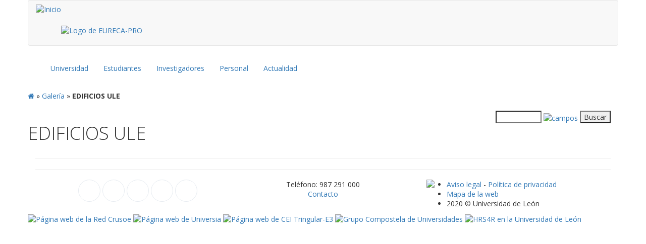

--- FILE ---
content_type: text/html; charset=UTF-8
request_url: https://fotos.unileon.es/index.php?album=LUIS%20ROY
body_size: 5451
content:
<!DOCTYPE html>
<html lang="es-ES">

    <head>
        <meta charset="UTF-8">
        	<script src="/zp-core/js/jquery.min.js"></script>
	<script src="/zp-core/js/jquery-migrate.min.js"></script>
	        <title>EDIFICIOS ULE | Banco Fotografías Universidad de León</title>
        <!-- google fonts -->
        <link rel="stylesheet" media="all" href="//fonts.googleapis.com/css?family=Open+Sans:400,300,600,700&amp;subset=all">

        <!-- cdn stylesheets -->
        <link rel="stylesheet" media="all" href="//cdn.unileon.es/v1/metronic/assets/global/plugins/bootstrap/css/bootstrap.min.css">
        <link rel="stylesheet" media="all" href="//cdn.unileon.es/v1/metronic/assets/global/plugins/bootstrap-switch/css/bootstrap-switch.min.css">
        <link rel="stylesheet" media="all" href="//cdn.unileon.es/v1/metronic/assets/global/plugins/font-awesome/css/font-awesome.min.css">
        <link rel="stylesheet" media="all" href="//cdn.unileon.es/v1/metronic/assets/global/plugins/simple-line-icons/simple-line-icons.min.css">
        <link rel="stylesheet" media="all" href="//cdn.unileon.es/v1/metronic/assets/global/css/components.min.css">
        <link rel="stylesheet" media="all" href="//cdn.unileon.es/v1/metronic/assets/global/css/plugins.min.css">
        <link rel="stylesheet" media="all" href="//cdn.unileon.es/v1/metronic/assets/layouts/layout3/css/layout.min.css">
        <link rel="stylesheet" media="all" href="//cdn.unileon.es/v1/metronic/assets/layouts/layout3/css/themes/default.min.css">
        <link rel="stylesheet" media="all" href="//cdn.unileon.es/v1/metronic/assets/global/plugins/socicon/socicon.css">

        <!-- local stylesheets -->
        <link rel="stylesheet" media="all" href="/themes/uletheme-2025/css/ulebase.min.css" />
        <link rel="stylesheet" media="all" href="/themes/uletheme-2025/css/hidden.module.css" />
        <link rel="stylesheet" media="all" href="/themes/uletheme-2025/css/custom.css" />
        <link rel="stylesheet" media="all" href="/themes/uletheme-2025/css/sic-servicios.css" />

        
        <link rel="alternate" type="application/rss+xml" title="EDIFICIOS ULE" href="https://fotos.unileon.es/index.php?rss=gallery&amp;albumname=LUIS+ROY&amp;lang=es_ES" />
    </head>

    <body class="home page-template-default page no-sidebar">

        
        <!-- HEADER -->
        <div id="header-region-wrapper" class="full-width-wrapper">
            <header class="navbar navbar-default container" id="navbar" role="banner">

                <div class="navbar-header">
                    <button type="button" class="navbar-toggle" data-toggle="collapse" data-target="#navbar-collapse">
                        <span class="sr-only">Toggle navigation</span>
                        <span class="icon-bar"></span>
                        <span class="icon-bar"></span>
                        <span class="icon-bar"></span>
                    </button>
                    <div class="region region-navigation">
                        <a class="logo navbar-btn pull-left" href="https://www.unileon.es" title="Inicio" rel="home">
                            <img src="/themes/uletheme-2025/images/escudo-ule.svg" alt="Inicio" class="logo-big img-responsive hidden-xs hidden-sm">
                            <img src="/themes/uletheme-2025/images/escudo.svg" alt="Inicio" class="logo-small img-responsive hidden-ld hidden-md visible-xs visible-sm">
                        </a>
                        <a class="logo navbar-btn" href="https://www.eurecapro.eu/" title="EURECA-PRO" rel="home">
                            <img style="float: right; height: 2.8em;opacity: 100%;margin-top: 50px;margin-right:10px" src="/themes/uletheme-2025/images/eureca_pro_new.svg" alt="Logo de EURECA-PRO" class="img-responsive hidden-xs hidden-sm">
                            <img style="float: right; height: 1.5em;opacity: 100%;margin-top: 20px;margin-right:10px;" src="/themes/uletheme-2025/images/eureca_pro_new.svg" alt="Logo de EURECA-PRO" class="img-responsive hidden-ld hidden-md visible-xs visible-sm">
                        </a>
                        <nav role="navigation" aria-labelledby="block-ulewww2025-account-menu-menu" id="block-ulewww2025-account-menu" class="block-ule-common-user-account">
                            <h2 class="sr-only" id="block-ulewww2025-account-menu-menu">Menú de cuenta de usuario</h2>
                            <ul class="menu menu--account nav navbar-nav navbar-right">
                                <li class="first last">
                                </li>
                            </ul>
                        </nav>
                        <!--
                        <nav role="navigation" aria-labelledby="block-enlacessecundarios-menu" id="block-enlacessecundarios" class="block-ule-common-secondary-links hidden-xs">
                            <h2 class="visually-hidden" id="block-enlacessecundarios-menu">Enlaces secundarios</h2>
                            <ul class="menu menu--secondary-links nav">
                                <li class="first">
                                    <a href="https://www.unileon.es/universidad/localizacion-e-historia/los-campus" data-drupal-link-system-path="node/100101">Campus</a>
                                </li>
                                <li>
                                    <a href="https://www.unileon.es/internacional" data-drupal-link-system-path="internacional">Internacional</a>
                                </li>
                                <li class="last">
                                    <a href="https://biblioteca.unileon.es/">Biblioteca</a>
                                </li>
                            </ul>
                        </nav>
                        -->
                    </div>
                </div>
            </header>
        </div>

        <!-- NAVBAR -->
        <div id="navbar-region-wrapper" class="full-width-wrapper affix-top" data-spy="affix" data-offset-top="116" data-smart-affix="">
            <div id="navbar-container" class="container">
                <div id="navbar-collapse" class="navbar-collapse collapse">
                    <div class="region region-navigation-collapsible">
                        <nav role="navigation" aria-labelledby="block-navegacionprincipal-menu" id="block-navegacionprincipal">
                            <h2 class="sr-only" id="block-navegacionprincipal-menu">Navegación principal</h2>
                            <ul data-region="navigation_collapsible" class="menu menu--main nav navbar-nav">
                                <li>
                                    <a href="https://www.unileon.es/universidad" class="hidden-xs dropdown-hover">Universidad</a>
                                </li>
                                <li>
                                    <a href="https://www.unileon.es/estudiantes" class="hidden-xs dropdown-hover">Estudiantes</a>
                                </li>
                                <li>
                                    <a href="https://www.unileon.es/investigadores" class="hidden-xs dropdown-hover">Investigadores</a>
                                </li>
                                <li>
                                    <a href="https://www.unileon.es/personal" class="hidden-xs dropdown-hover">Personal</a>
                                </li>
                                <li>
                                    <a href="https://www.unileon.es/actualidad" class="hidden-xs dropdown-hover">Actualidad</a>
                                </li>
                            </ul>
                        </nav>
                        <!--
                        <nav role="navigation" aria-labelledby="block-enlacessecundarios-collapsible-menu" id="block-enlacessecundarios-collapsible" class="block-ule-common-secondary-links visible-xs hidden-sm hidden-md hidden-lg">
                            <h2 class="visually-hidden" id="block-enlacessecundarios-collapsible-menu">Enlaces secundarios</h2>
                            <ul class="menu menu--secondary-links nav">
                                <li class="first">
                                    <a href="https://www.unileon.es/universidad/localizacion-e-historia/los-campus">Campus</a>
                                </li>
                                <li>
                                    <a href="https://www.unileon.es/internacional">Internacional</a>
                                </li>
                                <li class="last">
                                    <a href="https://biblioteca.unileon.es/">Biblioteca</a>
                                </li>
                            </ul>
                        </nav>
                        -->
                    </div>
                </div>
            </div>
        </div>
<!-- CONTENIDO PRINCIPAL -->
<div id="main-region-wrapper" class="full-width-wrapper">
    <div role="main" class="main-container container js-quickedit-main-content">
        <div class="row no-padding">

            <div class="bread">
                <p id="breadcrumbs">
                    <a class="" href="//www.unileon.es"><i class="fa fa-home"></i></a> »
                    <a href="/" title="Galería" class="galleryindexurl">Galería</a> » <strong>EDIFICIOS ULE</strong>
                </p>
            </div>

            <div class="col-md-12 col-sm-12" style="text-align:right">
                		<script src="/zp-core/js/zp_admin.js"></script>
			<div id="search">
		<!-- search form -->
		<form method="get" action="/index.php?p=search&" id="search_form">
							<input type="hidden" name="p" value="search" />
						<script>
			var within = 0;
			function search_(way) {
				within = way;
				if (way) {
					$('#search_submit').attr('title', 'Buscar');
				} else {
					lastsearch = '';
					$('#search_submit').attr('title', 'Buscar');
				}
				$('#search_input').val('');
			}
			$('#search_form').submit(function() {
				if (within) {
					var newsearch = $.trim($('#search_input').val());
					if (newsearch.substring(newsearch.length - 1) == ',') {
						newsearch = newsearch.substr(0, newsearch.length - 1);
					}
					if (newsearch.length > 0) {
						$('#search_input').val('() AND (' + newsearch + ')');
					} else {
						$('#search_input').val('');
					}
				}
				return true;
			});
    $(document).ready(function() {
      $( $("#checkall_searchfields") ).on( "click", function() {
        $("#searchextrashow :checkbox").prop("checked", $("#checkall_searchfields").prop("checked") );
      });
    });
			</script>
						<div>
				<span class="tagSuggestContainer">
					<input type="text" name="s" value="" id="search_input" size="10" />
				</span>
									<a class="toggle_searchextrashow" href="#"><img src="/zp-core/images/searchfields_icon.png" title="opciones de búsqueda" alt="campos" id="searchfields_icon" /></a>
					<script>
						$(".toggle_searchextrashow").click(function(event) {
							event.preventDefault();
							$("#searchextrashow").toggle();
						});
					</script>
								<input type="submit" value="Buscar" title="Buscar" class="button buttons" id="search_submit"  data-role="none" />
								<br />
									<div style="display:none;" id="searchextrashow">
													<ul>
        <li><label><input type="checkbox" name="checkall_searchfields" id="checkall_searchfields" checked="checked">* Marcar/Desmarcar todo *</label></li>
								<li><label><input id="SEARCH_city" name="searchfields[]" type="checkbox" checked="checked"  value="city"  /> Ciudad</label></li>
<li><label><input id="SEARCH_desc" name="searchfields[]" type="checkbox" checked="checked"  value="desc"  /> Descripción</label></li>
<li><label><input id="SEARCH_tags" name="searchfields[]" type="checkbox" checked="checked"  value="tags"  /> Etiquetas</label></li>
<li><label><input id="SEARCH_date" name="searchfields[]" type="checkbox" checked="checked"  value="date"  /> Fecha</label></li>
<li><label><input id="SEARCH_location" name="searchfields[]" type="checkbox" checked="checked"  value="location"  /> Localización/Lugar</label></li>
<li><label><input id="SEARCH_iptcobjectname" name="searchfields[]" type="checkbox" checked="checked"  value="iptcobjectname"  /> Nombre de objeto</label></li>
<li><label><input id="SEARCH_country" name="searchfields[]" type="checkbox" checked="checked"  value="country"  /> País</label></li>
<li><label><input id="SEARCH_title" name="searchfields[]" type="checkbox" checked="checked"  value="title"  /> Título</label></li>
<li><label><input id="SEARCH_exifdescription" name="searchfields[]" type="checkbox" checked="checked"  value="exifdescription"  /> Título de imagen</label></li>
							</ul>
												</div>
								</div>
		</form>
	</div><!-- end of search form -->
	            </div>

            <div class="page-title-wrapper" style="height:75px;">
                <h1>
                    <span class="blog-logo">
                        <i class="icon ule-icon-70 folder-camera"></i>                    </span>
                    EDIFICIOS ULE<span class="blog-name"></span>                </h1>
            </div>

            <section class="col-md-12 col-sm-12">
                <a id="main-content"></a>
                <div class="region region-content">
                    <div class="views-element-container form-group">
                        <div class="view-ule-actualidad view view-ule-list-contenido view-id-ule_list_contenido">

                            <div class="view-header">
                                <h3></h3>
                            </div>

                            <div class="view-content">

                                <!-- CONTENIDO ZEN PHOTO -->
                                
                                <div id="albums" class="masonry-container">
                                                                    </div>

                                <hr />

                                <div id="images" class="masonry-container">
                                                                    </div>

                                <hr />

                                <!--<p style="clear: both; "></p>-->

                                
                                <!--<br style="clear:both;" /><br />-->

                                
                                <!--<br style="clear:both;" />-->

                                
                            </div>
                        </div>
                    </div>
                </div>
            </section>

            <!-- FIN CONTENIDO ZEN PHOTO -->
            
        </div>
    </div>
</div>

        <footer class="footer" role="contentinfo">

            <div id="footer-menu-wrapper" class="foot-home full-width-wrapper">
                <div class="container">
                    <!--
                    <div class="row no-padding">
                        <div class="col-md-12">
                            <div class="clearfix region region-footer-menu">
                                <nav role="navigation" aria-labelledby="block-ulewww2025-ule-menu-enlacesrapidos-menu" id="block-ulewww2025-ule-menu-enlacesrapidos" class="col-md-4 col-sm-6 col-xs-12 footer-menu">
                                    <h2 id="block-ulewww2025-ule-menu-enlacesrapidos-menu">Vive Unileon<i class="ule-icon-60 mn-accesos-directos"></i> </h2>
                                    <ul class="menu menu--ule-enlaces-rapidos nav">
                                        <li class="first">
                                            <a href="http://www.unileon.es/cambio_contrasena">Cambio de contraseña</a>
                                        </li>
                                        <li>
                                            <a href="https://www.unileon.es/directorio-y-telefonos" data-drupal-link-system-path="node/100103">Directorio y Teléfonos</a>
                                        </li>
                                        <li>
                                            <a href="https://www.unileon.es/estudiantes/servicios-estudiantes/carne-universitario" data-drupal-link-system-path="node/1410">Carné Universitario</a>
                                        </li>
                                        <li>
                                            <a href="https://actividadesculturales.unileon.es/">Actividades Culturales</a>
                                        </li>
                                        <li>
                                            <a href="https://www.unileon.es/deportes" data-drupal-link-system-path="deportes">Servicio de Deportes</a>
                                        </li>
                                        <li>
                                            <a href="http://centrodeidiomas.unileon.es/">Centro de Idiomas</a>
                                        </li>
                                        <li>
                                            <a href="http://servicios.unileon.es/oficina-verde/">Oficina Verde</a>
                                        </li>
                                        <li>
                                            <a href="http://coie.unileon.es/" title="Centro de Orientación e Información del Empleo">C.O.I.E</a>
                                        </li>
                                        <li>
                                            <a href="http://www.colegiomayor.unileon.es/">Colegio Mayor San Isidoro</a>
                                        </li>
                                        <li>
                                            <a href="https://servicios.unileon.es/servicios-universitarios-generales/">Servicios Universitarios Generales</a>
                                        </li>
                                        <li>
                                            <a href="https://www.unileon.es/universidad/promociones-comerciales" data-drupal-link-system-path="node/1069">Promociones Comerciales</a>
                                        </li>
                                        <li>
                                            <a href="https://unileonenpositivo.unileon.es/">Unileon en Positivo</a>
                                        </li>
                                        <li>
                                            <a href="https://ods.unileon.es/">Objetivos de Desarrollo Sostenible</a>
                                        </li>
                                        <li class="last">
                                            <a href="https://publicaciones.unileon.es">Servicio de Publicaciones</a>
                                        </li>
                                    </ul>
                                </nav>
                                <nav role="navigation" aria-labelledby="block-ulewww2025-ule-menu-portales-menu" id="block-ulewww2025-ule-menu-portales" class="col-md-4 col-sm-6 col-xs-12 footer-menu">
                                    <h2 id="block-ulewww2025-ule-menu-portales-menu">Portales Unileon<i class="ule-icon-60 mn-portales"></i> </h2>
                                    <ul class="menu menu--ule-portales nav">
                                        <li class="first">
                                            <a href="http://calidad.unileon.es/">Oficina de Evaluación y Calidad</a>
                                        </li>
                                        <li>
                                            <a href="http://transparencia.unileon.es/">Portal de Transparencia</a>
                                        </li>
                                        <li>
                                            <a href="https://www.unileon.es/comision-antifraude">Comisión Antifraude</a>
                                        </li>
                                        <li>
                                            <a href="https://centros.unileon.es/esdule" title="Escuela de Doctorado">Escuela de Doctorado</a>
                                        </li>
                                        <li>
                                            <a href="https://www.unileon.es/internacional" data-drupal-link-system-path="internacional">Internacional y Movilidad</a>
                                        </li>
                                        <li>
                                            <a href="http://biblioteca.unileon.es/">Biblioteca</a>
                                        </li>
                                        <li>
                                            <a href="http://extensionuniversitaria.unileon.es">Extensión Universitaria</a>
                                        </li>
                                        <li>
                                            <a href="http://servicios.unileon.es/escuela-de-formacion/">Escuela de Formación</a>
                                        </li>
                                        <li>
                                            <a href="http://fgulem.unileon.es" title="Fundación General de la Universidad de León y de la Empresa">FGULEM</a>
                                        </li>
                                        <li>
                                            <a href="https://videos.unileon.es/">Videoteca</a>
                                        </li>
                                        <li>
                                            <a href="http://online.unileon.es/">ULE Online</a>
                                        </li>
                                        <li>
                                            <a href="http://sic.unileon.es/gestion-remota/">Gestión Remota</a>
                                        </li>
                                        <li>
                                            <a href="https://www.unileon.es/investigadores/investigar-transferir/hrs4r" data-drupal-link-system-path="node/50365">HRS4R en la ULE</a>
                                        </li>
                                        <li class="last">
                                            <a href="https://portalcientifico.unileon.es/">Portal Científico</a>
                                        </li>
                                    </ul>
                                </nav>
                                <nav role="navigation" aria-labelledby="block-ulewww2025-ule-menu-serviciosenlinea-menu" id="block-ulewww2025-ule-menu-serviciosenlinea" class="col-md-4 col-sm-6 col-xs-12 footer-menu">
                                    <h2 id="block-ulewww2025-ule-menu-serviciosenlinea-menu">Recursos en línea<i class="ule-icon-60 mn-servicios-online"></i> </h2>
                                    <ul class="menu menu--menu-servicios-on-line nav">
                                        <li class="first">
                                            <a href="http://agora.unileon.es/">Moodle Institucional</a>
                                        </li>
                                        <li>
                                            <a href="https://secretariavirtual.unileon.es/">Secretaría virtual</a>
                                        </li>
                                        <li>
                                            <a href="https://www.unileon.es/google-ule" data-drupal-link-system-path="node/20054">Google ULe (Correo electrónico)</a>
                                        </li>
                                        <li>
                                            <a href="https://cau.unileon.es/">CAU</a>
                                        </li>
                                        <li>
                                            <a href="https://guiadocente.unileon.es/">Guía Docente</a>
                                        </li>
                                        <li>
                                            <a href="https://pdocente.intracampus.unileon.es/" title="Plan Docente">Plan Docente</a>
                                        </li>
                                        <li>
                                            <a href="https://tfg.unileon.es/">Solicitud y depósito del TFG/M</a>
                                        </li>
                                        <li>
                                            <a href="https://www.unileon.es/estudiantes/estudiantes-doctorado/gestion-de-actividades-y-deposito-de-tesis" data-drupal-link-system-path="node/34915">Gestión Estudios de Doctorado</a>
                                        </li>
                                        <li>
                                            <a href="https://cargadeactas.intracampus.unileon.es/">Carga de actas</a>
                                        </li>
                                        <li>
                                            <a href="https://unixxi.unileon.es/uxxiinve/indexInv.jsp">Universitas XXI Investigación</a>
                                        </li>
                                        <li>
                                            <a href="http://sede.unileon.es/">Sede Electrónica</a>
                                        </li>
                                        <li>
                                            <a href="https://bit.ly/2Dpddh6">Perfil del Contratante</a>
                                        </li>
                                        <li>
                                            <a href="https://sic.unileon.es">Servicio de Informática y Comunicaciones</a>
                                        </li>
                                        <li class="last">
                                            <a href="https://empleado.unileon.es/">Portal del Empleado</a>
                                        </li>
                                    </ul>
                                </nav>
                            </div>
                        </div>
                    </div>
                    -->
                    <div class="row no-padding">
                        <div class="col-md-12">
                            <div class="region region-footer">
                                <section id="block-ule-common-footer-follow" class="col-md-4 col-sm-6 col-xs-12 footer-block block block-simple-block block-simple-blockule-common-footer-follow clearfix">
                                    <div class="follow-us pull-left"><span class="font-white uppercase">Síguenos</span></div>
                                    <div class="socicons">
                                        <a href="https://www.facebook.com/unileon" class="font-white socicon-btn socicon-btn-circle socicon-facebook tooltips" data-original-title="Facebook"></a>
                                        <a href="https://instagram.com/unileon_es#" class="font-white socicon-btn socicon-btn-circle socicon-instagram tooltips" data-original-title="Instagram"></a>
                                        <a href="https://www.youtube.com/universidaddeleon" class="font-white socicon-btn socicon-btn-circle socicon-youtube tooltips" data-original-title="Youtube"></a>
                                        <a href="https://www.linkedin.com/company/108566" class="font-white socicon-btn socicon-btn-circle socicon-linkedin tooltips" data-original-title="linkedin"></a>
                                        <a href="https://www.twitter.com/unileon" class="font-white socicon-btn socicon-btn-circle socicon-twitter tooltips" data-original-title="Twitter"></a>
                                    </div>
                                </section>
                                <section id="block-ule-common-footer-contact" class="col-md-4 col-sm-6 col-xs-12 footer-block block block-simple-block block-simple-blockule-common-footer-contact clearfix">
                                    <address class="text-center">
                                        Teléfono: 987 291 000
                                        <br>
                                        <a href="https://www.unileon.es/contacto">Contacto</a>
                                    </address>
                                </section>
                                <section id="block-ule-common-footer-legal" class="col-md-4 col-sm-6 col-xs-12 footer-block block block-simple-block block-simple-blockule-common-footer-legal clearfix">
                                    <div class="pull-left"><img src="/themes/uletheme-2025/images/escudo-ule-bn.svg" class="img-responsive logobn"></div>
                                    <ul class="acercade">
                                        <li><a href="https://www.unileon.es/aviso-legal" title="">Aviso legal</a> - <a href="https://www.unileon.es/politica-de-privacidad">Política de privacidad</a></li>
                                        <li><a href="https://www.unileon.es/mapa" title="Mapa de la web">Mapa de la web</a></li>
                                        <li>2020 © Universidad de León</li>
                                    </ul>
                                </section>
                            </div>
                        </div>
                    </div>
                    <div class="row no-padding">
                        <div class="col-md-12">
                            <div class="region region-footer-bottom">
                                <section id="block-ulecommonfooterpublicidad" class="page-publi block block-simple-block block-simple-blockule-common-footer-publicidad clearfix">
                                    <div class="row">
                                        <span><a href="https://redcrusoe.com/"><img src="/themes/uletheme-2025/images/crusoe_bn.png" class="crusoe" alt="Página web de la Red Crusoe" title="Página web de la Red Crusoe"></a></span>
                                        <span><a href="https://www.universia.es/"><img src="/themes/uletheme-2025/images/universia_bn.png" class="universia" alt="Página web de Universia" title="Página web de Universia"></a></span>
                                        <span><a href="https://ceitriangular.org/"><img src="/themes/uletheme-2025/images/cei_bn.png" class="cei" alt="Página web de CEI Tringular-E3" title="Página web de CEI Tringular-E3"></a></span>
                                        <span><a href="https://web.gcompostela.org"><img src="/themes/uletheme-2025/images/cgu_bn.png" class="cgu" alt="Grupo Compostela de Universidades" title="Grupo Compostela de Universidades"></a></span>
                                        <span><a href="https://www.unileon.es/investigadores/investigar-transferir/hrs4r"><img src="/themes/uletheme-2025/images/hrs4r_bn.png" class="hrs4r" alt="HRS4R en la Universidad de León" title="HRS4R en la Universidad de León"></a></span>
                                    </div>
                                </section>
                            </div>
                        </div>
                    </div>
                </div>
            </div>
        </footer>
    </body>
</html>
<!-- zenphoto version 1.6.2 -->
<!-- Procesamiento del script Zenphoto en end:0,2611 segundos -->
